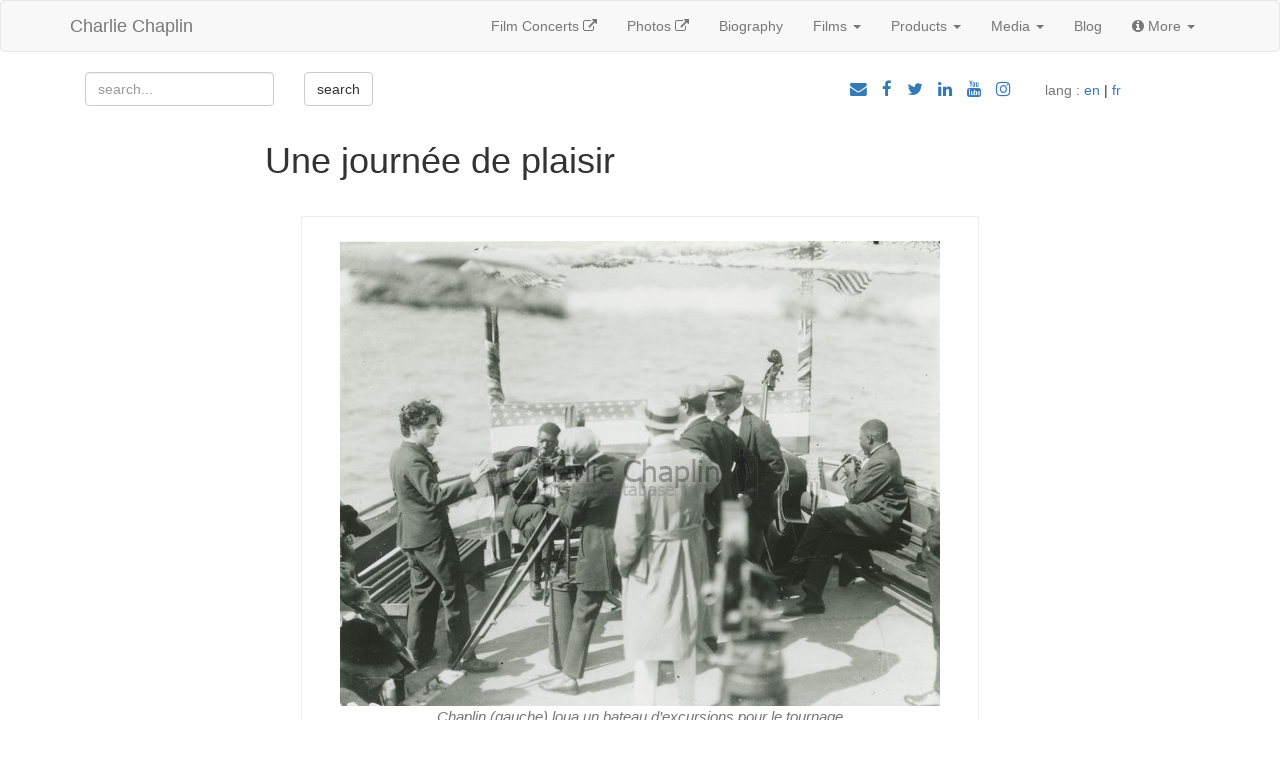

--- FILE ---
content_type: text/html; charset=utf-8
request_url: https://www.charliechaplin.com/en/films/5-City-Lights/articles/86-Une-journee-de-plaisir
body_size: 4305
content:
<!DOCTYPE html>
<html lang='en'>
<head>
<title>Charlie Chaplin : Une journée de plaisir</title>
<meta content='text/html; charset=utf-8' http-equiv='Content-Type'>
<meta content='chrome=1' http-equiv='X-UA-Compatible'>
<meta content='Une journée de plaisir montre Chaplin dans un rôle inhabituel, celui d’un père de famille respectable, heureux propriétaire d’une Ford modèle T...' name='Description'>
<meta content='5a4v13nVLzxM611BYPIUoT7hkHo4bls5nC4MfBSBMCQ=' name='verify-v1'>
<meta content='noodp' name='robots'>
<meta content='width=device-width, initial-scale=1.0' name='viewport'>
<link rel="shortcut icon" type="image/x-icon" href="/assets/favicon-595035fafe737a6c45c11b715324ee1ad0c28683196cfaf6eedb28b751f2c9d4.ico" />
<meta name="csrf-param" content="authenticity_token" />
<meta name="csrf-token" content="ChLvNvjY9zmhe/x0vmgwID1APeN4JtXq8vpJ0d8iCyMY81dRqHh+yFOuFfqSMVU+XD4d/YiqV+kDsTfo0W7S/g==" />

<link rel="stylesheet" media="all" href="/assets/bootstraping-8c6cca79e5016bbbd779ebafacf082b77c1def0e8374a4974d9a5161556ab573.css" />

<script src="/assets/bootstraping-6dc24ebac8f08164a343713497490721feb82ad9e2b984b395ac8a1e7eb8a1a8.js"></script>

</head>
<body>
<nav class='navbar navbar-default'>
<div class='container'>
<div class='navbar-header'>
<button aria-controls='navbar' aria-expanded='false' class='navbar-toggle collapsed' data-target='#navbar' data-toggle='collapse' type='button'>
<i class="fa fa-bars"></i>
</button>
<a class="navbar-brand" href="/en">Charlie Chaplin</a>
</div>
<div class='collapse navbar-collapse' id='navbar'>
<ul class='nav navbar-nav navbar-right'>
<li class='hidden-sm'>
<a target="_blank" class="active" href="https://filmconcert.charliechaplin.com">Film Concerts
<i class="fa fa-external-link"></i>
</a></li>
<li class='hidden-sm'>
<a target="_blank" class="active" href="https://photo.charliechaplin.com">Photos
<i class="fa fa-external-link"></i>
</a></li>
<li>
<a href="/en/articles/biography">Biography</a>
</li>
<li class='dropdown'>
<a class="dropdown-toggle" data-toggle="dropdown" href="/en/films">Films
<span class='caret'></span>
</a><ul class='dropdown-menu'>
<li>
<a class="large" href="/en/films"><strong>Feature Films 1921-1966</strong>
</a></li>
<li class='divider'></li>
<li><a href="/en/films/nationals">First Nationals 1918-1923</a></li>
<li><a href="/en/films/mutuals">Mutual Shorts 1916-1917</a></li>
<li><a href="/en/films/essanays">Essanay Shorts 1915-1916</a></li>
<li><a href="/en/films/keystones">Keystone Shorts 1914-1915</a></li>
</ul>
</li>
<!-- / PRODUCTS -->
<li>
<a class="dropdown-toggle" data-toggle="dropdown" href="/en/products">Products
<span class='caret'></span>
</a><ul class='dropdown-menu'>
<li><a href="/en/books">Books</a></li>
<li><a href="/en/dvds">DVDs &amp; Bluray</a></li>
<li><a href="/en/items">Items</a></li>
<li class='divider'></li>
<li><a href="/en/products">Featured</a></li>
</ul>
</li>
<!-- / MEDIA -->
<li>
<a class="dropdown-toggle" data-toggle="dropdown" href="/">Media
<span class='caret'></span>
</a><ul class='dropdown-menu'>
<li><a href="/en/videos">Videos</a></li>
<li><a href="/en/articles/synopsis">Synopses</a></li>
<li class='divider'></li>
<li>

</li>
<li><a href="/en/articles/lyrics">Lyrics &amp; Speeches</a></li>
<li><a href="/en/quotes">Quotations</a></li>
</ul>
</li>
<!-- / BLOG -->
<li>
<a href="/en/infos">Blog</a>
</li>
<!-- / ABOUTUS -->
<li>
<a class="dropdown-toggle" data-toggle="dropdown" href="#"><i class="fa fa-info-circle"></i>
More
<span class='caret'></span>
</a><ul class='dropdown-menu'>
<li><a href="/en/articles/130-The-Chaplin-Office">About Us</a></li>
<li><a href="/en/articles/209-Educational-Material">Educational Material</a></li>
<li class='divider'></li>
<li>
<a target="_blank" href="http://www.chaplinsworld.com">Chaplin&#39;s World
<i class="fa fa-external-link"></i>
</a></li>
<li>
<a target="_blank" href="https://charliechaplinmuseumfoundation.com/">Museum Foundation
<i class="fa fa-external-link"></i>
</a></li>
<li class='divider'></li>
<li><a href="/en/articles/contacts">All Business &amp; Partners...</a></li>
<li><a href="/en/articles/237-Liens">Interesting Links</a></li>
<li><a href="/fr/articles/307-Terms-Conditions">Terms and Conditions</a></li>
</ul>
</li>
</ul>
</div>

</div>
</nav>

<div class='container'>
<div class='row'>
<div class='col-md-3'>
<form novalidate="novalidate" class="simple_form new_search" id="new_search" action="/en/searches" accept-charset="UTF-8" method="get"><input name="utf8" type="hidden" value="&#x2713;" /><div class='col-md-10'>
<div class="form-group string optional search_query"><input class="form-control string optional" placeholder="search..." type="text" name="search[query]" id="search_query" /></div>
</div>
<div class='col-md-2'>
<input type="submit" name="commit" value="search" class="btn btn-default" data-disable-with="search" />
</div>
</form></div>
<div class='col-md-3 hidden-xs'></div>
<div class='col-md-4 col-xs-8' style='text-align: right'>
<ul class='list-inline' style='padding-top: 6px; margin-bottom: 0; font-size: 1.2em'>
<li>
<a href="/home/newsletter"><i class="fa fa-envelope"></i>
</a></li>
<li>
<a target="_blank" href="https://www.facebook.com/CharlieChaplinOfficial"><i class="fa fa-facebook"></i>
</a></li>
<li>
<a target="_blank" href="https://twitter.com/ChaplinOfficial"><i class="fa fa-twitter"></i>
</a></li>
<li>
<a target="_blank" href="https://www.linkedin.com/company/charlie-chaplin-official-"><i class="fa fa-linkedin"></i>
</a></li>
<li>
<a target="_blank" href="https://www.youtube.com/channel/UCe7sQfrqTHc-hWXdenf7VxQ"><i class="fa fa-youtube"></i>
</a></li>
<li>
<a target="_blank" href="https://www.instagram.com/charliechaplinofficial"><i class="fa fa-instagram"></i>
</a></li>
</ul>
</div>
<div class='col-md-2 col-xs-4' style='margin-top: 8px'>
<span class='text-muted'>lang :</span>
<a href="/en">en</a>
|
<a href="/fr">fr</a>
</div>
</div>
</div>

<div class='container'>
<div class='row'>
<div class='col-md-2'></div>
<div class='col-md-8'>
<article>
<h1>Une journée de plaisir</h1>
<!DOCTYPE html PUBLIC "-//W3C//DTD HTML 4.0 Transitional//EN" "http://www.w3.org/TR/REC-html40/loose.dtd">
<html><body>
<p><figure><img src="http://photo.charliechaplin.com/images/photos/0001/0669/adp_122_big.jpg" alt="Chaplin (gauche) loua un bateau d’excursions pour le tournage"><figcaption>Chaplin (gauche) loua un bateau d’excursions pour le tournage</figcaption></figure></p>

<p><a href="/fr/films/16-Une-journee-de-plaisir">Une journée de plaisir</a> montre Chaplin dans un rôle inhabituel, celui d’un père de famille respectable, heureux propriétaire d’une Ford modèle T. Dans ce film aussi, la légèreté du ton dissimule les difficultés de sa création. Chaplin avait démarré avec l’idée simple de raconter les mésaventures d’une excursion familiale.</p>

<p>Tout d’abord, le tournage se déroula lentement. Ses problèmes conjugaux continuaient de le distraire. Un point de crise fut atteint quand son épouse donna naissance à un enfant gravement handicapé, qui mourut à l’âge de trois jours.</p>

<p>Paradoxalement, Chaplin sembla soudain retrouver l’inspiration. Il abandonna <a href="/fr/films/16-Une-journee-de-plaisir">Une journée de plaisir</a> – qui portait encore le titre de Charlie’s Picnic, le pique-nique de Charlot – et se mit fébrilement au travail sur ce qui allait devenir son chef-d’œuvre, <a href="/fr/films/1-Le-Kid">Le Kid</a>.</p>

<p>En fin de compte, c’est l’impatience de son distributeur, qui réclamait désespérément un nouveau Chaplin, qui le força à terminer <a href="/fr/films/16-Une-journee-de-plaisir">Une journée de plaisir</a> en un peu plus d’une semaine. Il loua un bateau d’excursions, le genre d’accessoire qui l’inspirait toujours; et c’est probablement la vitesse à laquelle le film a été achevé qui lui donne encore aujourd’hui sa fraîcheur. Les yeux exercés pourront apercevoir Jackie Coogan, le partenaire de Chaplin dans <a href="/fr/films/1-Le-Kid">Le Kid</a> dans le rôle d’un des enfants de Charlot.</p>

<p><figure><img src="http://photo.charliechaplin.com/images/photos/0001/1684/CC_adp_136_NEG_big.jpg" alt="Sur le tournage d'Une journée de plaisir"><figcaption>Sur le tournage d'Une journée de plaisir</figcaption></figure></p>

<p>© 2004 MK2 SA &amp; David Robinson</p>

</body></html>

</article>
</div>
</div>
<hr>
<div class='row'>
<h2>You might also want to read...</h2>
<br>
<div class='col-md-4'>
<div class='me' style='border: thin solid #DDD; padding: 6px; border-radius: 6px; font-size: .8em'>
<div class='panel'>
<div class='row'>
<a href="/en/films/5-City-Lights/articles/89-Une-vie-de-chien"><div class='col-md-4'>
<img class="left" src="/images/article/logo/0000/0089/medium_doglife.jpg" alt="Medium doglife" />
</div>
<article class='hentry col-md-8 small-12'>
<h4>Une vie de chien</h4>
<p>Depuis ses débuts au cinéma, Charles Chaplin savait qu'il avait besoin d'une autonomie créative totale pour réaliser le type de comédie dont lui seul était capable...</p>
</article>
</a></div>
</div>

</div>
</div>
<div class='col-md-4'>
<div class='me' style='border: thin solid #DDD; padding: 6px; border-radius: 6px; font-size: .8em'>
<div class='panel'>
<div class='row'>
<a href="/en/films/5-City-Lights/articles/245-Semer-les-graines-en-prevision-de-Monsieur-Verdoux"><div class='col-md-4'>
<img class="left" src="/images/article/logo/0000/0245/medium_Monsieur_Verdoux_cc_7_P_170.jpg" alt="Medium monsieur verdoux cc 7 p 170" />
</div>
<article class='hentry col-md-8 small-12'>
<h4>Semer les graines en prévision de Monsieur Verdoux</h4>
<p>Toute sa vie, Charlie fut passionné d’histoires policières qu’on appelle maintenant «  crime véritable », ainsi que leurs équivalents réels. Monsieur Verdoux lui permit simplement de vivre l’une de ces histoires à l’écran...</p>
</article>
</a></div>
</div>

</div>
</div>
<div class='col-md-4'>
<div class='me' style='border: thin solid #DDD; padding: 6px; border-radius: 6px; font-size: .8em'>
<div class='panel'>
<div class='row'>
<a href="/en/films/5-City-Lights/articles/309-How-to-Make-Movies"><div class='col-md-4'>
<img class="left" src="/images/article/logo/0000/0309/medium_how_to_make_movies_3x.jpg" alt="Medium how to make movies 3x" />
</div>
<article class='hentry col-md-8 small-12'>
<h4>How to Make Movies</h4>
<p>Un film de 1918, jamais monté ni présenté. Des séquences sont utilisées dans The Chaplin Revue (1959). Reconstitué dans les années 1980</p>
</article>
</a></div>
</div>

</div>
</div>
</div>

</div>
<footer>
<div class='container'><div class='row newsletter'>
<div class='col-md-3'></div>
<div class='col-md-6 text-center'>
<div>
<a class="btn btn-primary btn-lg" href="/en/home/newsletter"><i class="fa fa-envelope"></i>
Subscribe to our Newsletter
</a></div>
<br>
</div>
</div>
<div class='row' id='copyrights'>
<div class='col-md-2'></div>
<div class='col-md-8' style='text-align: center'>
<div class='left'><img style="float:left" src="/logo2.png" alt="Logo2" /></div>
<p>All photographs from Chaplin films made from 1918 onwards © Roy Export S.A.S. All Rights Reserved. <br />
CHARLIE CHAPLIN, the LITTLE TRAMP, certain images on this web site, and the names of some of Mr.
Chaplin's films are trademarks and/or service marks of Roy Export and/or Bubbles Inc. S.A. All Rights
Reserved. <br />
© 2000-2018 Roy Export SAS - Website Design by Charles Sistovaris</p>
</div>
</div>
<script>
  var tarteaucitronForceLanguage = 'en';
</script>

<script>
  (tarteaucitron.job = tarteaucitron.job || []).push('youtube');
</script>
</div>
</footer>
</body>

</html>
